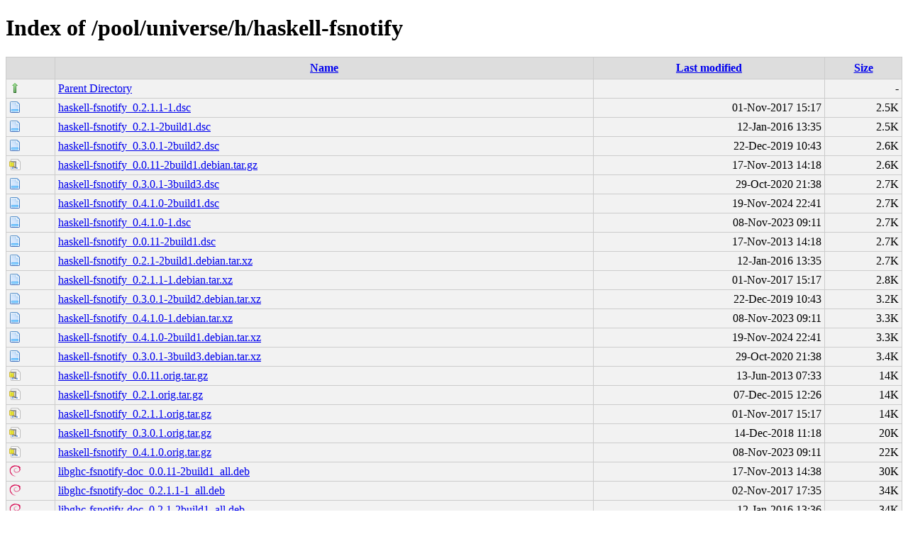

--- FILE ---
content_type: text/html;charset=UTF-8
request_url: http://ubuntu.grn.es/pool/universe/h/haskell-fsnotify/?C=S;O=A
body_size: 12297
content:
<!DOCTYPE html PUBLIC "-//W3C//DTD XHTML 1.0 Transitional//EN"
"http://www.w3.org/TR/xhtml1/DTD/xhtml1-transitional.dtd">
<html xmlns="http://www.w3.org/1999/xhtml">
 <head>
  <title>Index of /pool/universe/h/haskell-fsnotify</title>
  <link rel="stylesheet" href="/css/style.css" type="text/css" />
 </head>
 <body>
<h1>Index of /pool/universe/h/haskell-fsnotify</h1>
<table><tr><th><img src="/icons/blank.png" alt="[ICO]" /></th><th><a href="?C=N;O=A">Name</a></th><th><a href="?C=M;O=A">Last modified</a></th><th><a href="?C=S;O=D">Size</a></th></tr><tr><td valign="top"><img src="/icons/arrow_up.png" alt="[DIR]" /></td><td><a href="/pool/universe/h/">Parent Directory</a></td><td>&nbsp;</td><td align="right">  - </td></tr>
<tr><td valign="top"><img src="/icons/page.png" alt="[   ]" /></td><td><a href="haskell-fsnotify_0.2.1.1-1.dsc">haskell-fsnotify_0.2.1.1-1.dsc</a></td><td align="right">01-Nov-2017 15:17  </td><td align="right">2.5K</td></tr>
<tr><td valign="top"><img src="/icons/page.png" alt="[   ]" /></td><td><a href="haskell-fsnotify_0.2.1-2build1.dsc">haskell-fsnotify_0.2.1-2build1.dsc</a></td><td align="right">12-Jan-2016 13:35  </td><td align="right">2.5K</td></tr>
<tr><td valign="top"><img src="/icons/page.png" alt="[   ]" /></td><td><a href="haskell-fsnotify_0.3.0.1-2build2.dsc">haskell-fsnotify_0.3.0.1-2build2.dsc</a></td><td align="right">22-Dec-2019 10:43  </td><td align="right">2.6K</td></tr>
<tr><td valign="top"><img src="/icons/page_white_compressed.png" alt="[   ]" /></td><td><a href="haskell-fsnotify_0.0.11-2build1.debian.tar.gz">haskell-fsnotify_0.0.11-2build1.debian.tar.gz</a></td><td align="right">17-Nov-2013 14:18  </td><td align="right">2.6K</td></tr>
<tr><td valign="top"><img src="/icons/page.png" alt="[   ]" /></td><td><a href="haskell-fsnotify_0.3.0.1-3build3.dsc">haskell-fsnotify_0.3.0.1-3build3.dsc</a></td><td align="right">29-Oct-2020 21:38  </td><td align="right">2.7K</td></tr>
<tr><td valign="top"><img src="/icons/page.png" alt="[   ]" /></td><td><a href="haskell-fsnotify_0.4.1.0-2build1.dsc">haskell-fsnotify_0.4.1.0-2build1.dsc</a></td><td align="right">19-Nov-2024 22:41  </td><td align="right">2.7K</td></tr>
<tr><td valign="top"><img src="/icons/page.png" alt="[   ]" /></td><td><a href="haskell-fsnotify_0.4.1.0-1.dsc">haskell-fsnotify_0.4.1.0-1.dsc</a></td><td align="right">08-Nov-2023 09:11  </td><td align="right">2.7K</td></tr>
<tr><td valign="top"><img src="/icons/page.png" alt="[   ]" /></td><td><a href="haskell-fsnotify_0.0.11-2build1.dsc">haskell-fsnotify_0.0.11-2build1.dsc</a></td><td align="right">17-Nov-2013 14:18  </td><td align="right">2.7K</td></tr>
<tr><td valign="top"><img src="/icons/page.png" alt="[   ]" /></td><td><a href="haskell-fsnotify_0.2.1-2build1.debian.tar.xz">haskell-fsnotify_0.2.1-2build1.debian.tar.xz</a></td><td align="right">12-Jan-2016 13:35  </td><td align="right">2.7K</td></tr>
<tr><td valign="top"><img src="/icons/page.png" alt="[   ]" /></td><td><a href="haskell-fsnotify_0.2.1.1-1.debian.tar.xz">haskell-fsnotify_0.2.1.1-1.debian.tar.xz</a></td><td align="right">01-Nov-2017 15:17  </td><td align="right">2.8K</td></tr>
<tr><td valign="top"><img src="/icons/page.png" alt="[   ]" /></td><td><a href="haskell-fsnotify_0.3.0.1-2build2.debian.tar.xz">haskell-fsnotify_0.3.0.1-2build2.debian.tar.xz</a></td><td align="right">22-Dec-2019 10:43  </td><td align="right">3.2K</td></tr>
<tr><td valign="top"><img src="/icons/page.png" alt="[   ]" /></td><td><a href="haskell-fsnotify_0.4.1.0-1.debian.tar.xz">haskell-fsnotify_0.4.1.0-1.debian.tar.xz</a></td><td align="right">08-Nov-2023 09:11  </td><td align="right">3.3K</td></tr>
<tr><td valign="top"><img src="/icons/page.png" alt="[   ]" /></td><td><a href="haskell-fsnotify_0.4.1.0-2build1.debian.tar.xz">haskell-fsnotify_0.4.1.0-2build1.debian.tar.xz</a></td><td align="right">19-Nov-2024 22:41  </td><td align="right">3.3K</td></tr>
<tr><td valign="top"><img src="/icons/page.png" alt="[   ]" /></td><td><a href="haskell-fsnotify_0.3.0.1-3build3.debian.tar.xz">haskell-fsnotify_0.3.0.1-3build3.debian.tar.xz</a></td><td align="right">29-Oct-2020 21:38  </td><td align="right">3.4K</td></tr>
<tr><td valign="top"><img src="/icons/page_white_compressed.png" alt="[   ]" /></td><td><a href="haskell-fsnotify_0.0.11.orig.tar.gz">haskell-fsnotify_0.0.11.orig.tar.gz</a></td><td align="right">13-Jun-2013 07:33  </td><td align="right"> 14K</td></tr>
<tr><td valign="top"><img src="/icons/page_white_compressed.png" alt="[   ]" /></td><td><a href="haskell-fsnotify_0.2.1.orig.tar.gz">haskell-fsnotify_0.2.1.orig.tar.gz</a></td><td align="right">07-Dec-2015 12:26  </td><td align="right"> 14K</td></tr>
<tr><td valign="top"><img src="/icons/page_white_compressed.png" alt="[   ]" /></td><td><a href="haskell-fsnotify_0.2.1.1.orig.tar.gz">haskell-fsnotify_0.2.1.1.orig.tar.gz</a></td><td align="right">01-Nov-2017 15:17  </td><td align="right"> 14K</td></tr>
<tr><td valign="top"><img src="/icons/page_white_compressed.png" alt="[   ]" /></td><td><a href="haskell-fsnotify_0.3.0.1.orig.tar.gz">haskell-fsnotify_0.3.0.1.orig.tar.gz</a></td><td align="right">14-Dec-2018 11:18  </td><td align="right"> 20K</td></tr>
<tr><td valign="top"><img src="/icons/page_white_compressed.png" alt="[   ]" /></td><td><a href="haskell-fsnotify_0.4.1.0.orig.tar.gz">haskell-fsnotify_0.4.1.0.orig.tar.gz</a></td><td align="right">08-Nov-2023 09:11  </td><td align="right"> 22K</td></tr>
<tr><td valign="top"><img src="/icons/debian.png" alt="[   ]" /></td><td><a href="libghc-fsnotify-doc_0.0.11-2build1_all.deb">libghc-fsnotify-doc_0.0.11-2build1_all.deb</a></td><td align="right">17-Nov-2013 14:38  </td><td align="right"> 30K</td></tr>
<tr><td valign="top"><img src="/icons/debian.png" alt="[   ]" /></td><td><a href="libghc-fsnotify-doc_0.2.1.1-1_all.deb">libghc-fsnotify-doc_0.2.1.1-1_all.deb</a></td><td align="right">02-Nov-2017 17:35  </td><td align="right"> 34K</td></tr>
<tr><td valign="top"><img src="/icons/debian.png" alt="[   ]" /></td><td><a href="libghc-fsnotify-doc_0.2.1-2build1_all.deb">libghc-fsnotify-doc_0.2.1-2build1_all.deb</a></td><td align="right">12-Jan-2016 13:36  </td><td align="right"> 34K</td></tr>
<tr><td valign="top"><img src="/icons/debian.png" alt="[   ]" /></td><td><a href="libghc-fsnotify-doc_0.3.0.1-2build2_all.deb">libghc-fsnotify-doc_0.3.0.1-2build2_all.deb</a></td><td align="right">22-Dec-2019 10:43  </td><td align="right"> 51K</td></tr>
<tr><td valign="top"><img src="/icons/debian.png" alt="[   ]" /></td><td><a href="libghc-fsnotify-doc_0.3.0.1-3build3_all.deb">libghc-fsnotify-doc_0.3.0.1-3build3_all.deb</a></td><td align="right">02-Nov-2020 12:18  </td><td align="right"> 56K</td></tr>
<tr><td valign="top"><img src="/icons/debian.png" alt="[   ]" /></td><td><a href="libghc-fsnotify-prof_0.2.1-2build1_amd64.deb">libghc-fsnotify-prof_0.2.1-2build1_amd64.deb</a></td><td align="right">12-Jan-2016 13:36  </td><td align="right"> 58K</td></tr>
<tr><td valign="top"><img src="/icons/debian.png" alt="[   ]" /></td><td><a href="libghc-fsnotify-doc_0.4.1.0-1_all.deb">libghc-fsnotify-doc_0.4.1.0-1_all.deb</a></td><td align="right">08-Nov-2023 09:11  </td><td align="right"> 58K</td></tr>
<tr><td valign="top"><img src="/icons/debian.png" alt="[   ]" /></td><td><a href="libghc-fsnotify-doc_0.4.1.0-2build1_all.deb">libghc-fsnotify-doc_0.4.1.0-2build1_all.deb</a></td><td align="right">19-Nov-2024 22:46  </td><td align="right"> 58K</td></tr>
<tr><td valign="top"><img src="/icons/debian.png" alt="[   ]" /></td><td><a href="libghc-fsnotify-prof_0.2.1-2build1_i386.deb">libghc-fsnotify-prof_0.2.1-2build1_i386.deb</a></td><td align="right">12-Jan-2016 13:37  </td><td align="right"> 58K</td></tr>
<tr><td valign="top"><img src="/icons/debian.png" alt="[   ]" /></td><td><a href="libghc-fsnotify-dev_0.0.11-2build1_i386.deb">libghc-fsnotify-dev_0.0.11-2build1_i386.deb</a></td><td align="right">17-Nov-2013 14:38  </td><td align="right"> 62K</td></tr>
<tr><td valign="top"><img src="/icons/debian.png" alt="[   ]" /></td><td><a href="libghc-fsnotify-dev_0.0.11-2build1_amd64.deb">libghc-fsnotify-dev_0.0.11-2build1_amd64.deb</a></td><td align="right">17-Nov-2013 14:18  </td><td align="right"> 62K</td></tr>
<tr><td valign="top"><img src="/icons/debian.png" alt="[   ]" /></td><td><a href="libghc-fsnotify-prof_0.0.11-2build1_i386.deb">libghc-fsnotify-prof_0.0.11-2build1_i386.deb</a></td><td align="right">17-Nov-2013 14:38  </td><td align="right"> 63K</td></tr>
<tr><td valign="top"><img src="/icons/debian.png" alt="[   ]" /></td><td><a href="libghc-fsnotify-prof_0.0.11-2build1_amd64.deb">libghc-fsnotify-prof_0.0.11-2build1_amd64.deb</a></td><td align="right">17-Nov-2013 14:18  </td><td align="right"> 63K</td></tr>
<tr><td valign="top"><img src="/icons/debian.png" alt="[   ]" /></td><td><a href="libghc-fsnotify-prof_0.2.1.1-1_amd64.deb">libghc-fsnotify-prof_0.2.1.1-1_amd64.deb</a></td><td align="right">02-Nov-2017 17:35  </td><td align="right"> 70K</td></tr>
<tr><td valign="top"><img src="/icons/debian.png" alt="[   ]" /></td><td><a href="libghc-fsnotify-prof_0.2.1.1-1_i386.deb">libghc-fsnotify-prof_0.2.1.1-1_i386.deb</a></td><td align="right">02-Nov-2017 17:36  </td><td align="right"> 70K</td></tr>
<tr><td valign="top"><img src="/icons/debian.png" alt="[   ]" /></td><td><a href="libghc-fsnotify-dev_0.2.1-2build1_amd64.deb">libghc-fsnotify-dev_0.2.1-2build1_amd64.deb</a></td><td align="right">12-Jan-2016 13:36  </td><td align="right"> 70K</td></tr>
<tr><td valign="top"><img src="/icons/debian.png" alt="[   ]" /></td><td><a href="libghc-fsnotify-dev_0.2.1-2build1_i386.deb">libghc-fsnotify-dev_0.2.1-2build1_i386.deb</a></td><td align="right">12-Jan-2016 13:37  </td><td align="right"> 72K</td></tr>
<tr><td valign="top"><img src="/icons/debian.png" alt="[   ]" /></td><td><a href="libghc-fsnotify-prof_0.3.0.1-3build3_amd64.deb">libghc-fsnotify-prof_0.3.0.1-3build3_amd64.deb</a></td><td align="right">02-Nov-2020 12:18  </td><td align="right"> 74K</td></tr>
<tr><td valign="top"><img src="/icons/debian.png" alt="[   ]" /></td><td><a href="libghc-fsnotify-prof_0.3.0.1-2build2_amd64.deb">libghc-fsnotify-prof_0.3.0.1-2build2_amd64.deb</a></td><td align="right">22-Dec-2019 10:43  </td><td align="right"> 75K</td></tr>
<tr><td valign="top"><img src="/icons/debian.png" alt="[   ]" /></td><td><a href="libghc-fsnotify-dev_0.2.1.1-1_amd64.deb">libghc-fsnotify-dev_0.2.1.1-1_amd64.deb</a></td><td align="right">02-Nov-2017 17:35  </td><td align="right"> 80K</td></tr>
<tr><td valign="top"><img src="/icons/debian.png" alt="[   ]" /></td><td><a href="libghc-fsnotify-dev_0.2.1.1-1_i386.deb">libghc-fsnotify-dev_0.2.1.1-1_i386.deb</a></td><td align="right">02-Nov-2017 17:36  </td><td align="right"> 81K</td></tr>
<tr><td valign="top"><img src="/icons/debian.png" alt="[   ]" /></td><td><a href="libghc-fsnotify-dev_0.3.0.1-3build3_amd64.deb">libghc-fsnotify-dev_0.3.0.1-3build3_amd64.deb</a></td><td align="right">02-Nov-2020 12:18  </td><td align="right"> 88K</td></tr>
<tr><td valign="top"><img src="/icons/debian.png" alt="[   ]" /></td><td><a href="libghc-fsnotify-dev_0.3.0.1-2build2_amd64.deb">libghc-fsnotify-dev_0.3.0.1-2build2_amd64.deb</a></td><td align="right">22-Dec-2019 10:43  </td><td align="right"> 89K</td></tr>
<tr><td valign="top"><img src="/icons/debian.png" alt="[   ]" /></td><td><a href="libghc-fsnotify-prof_0.4.1.0-1_amd64.deb">libghc-fsnotify-prof_0.4.1.0-1_amd64.deb</a></td><td align="right">08-Nov-2023 09:11  </td><td align="right">108K</td></tr>
<tr><td valign="top"><img src="/icons/debian.png" alt="[   ]" /></td><td><a href="libghc-fsnotify-prof_0.4.1.0-2build1_amd64.deb">libghc-fsnotify-prof_0.4.1.0-2build1_amd64.deb</a></td><td align="right">19-Nov-2024 22:46  </td><td align="right">115K</td></tr>
<tr><td valign="top"><img src="/icons/debian.png" alt="[   ]" /></td><td><a href="libghc-fsnotify-dev_0.4.1.0-1_amd64.deb">libghc-fsnotify-dev_0.4.1.0-1_amd64.deb</a></td><td align="right">08-Nov-2023 09:11  </td><td align="right">123K</td></tr>
<tr><td valign="top"><img src="/icons/debian.png" alt="[   ]" /></td><td><a href="libghc-fsnotify-dev_0.4.1.0-2build1_amd64.deb">libghc-fsnotify-dev_0.4.1.0-2build1_amd64.deb</a></td><td align="right">19-Nov-2024 22:46  </td><td align="right">126K</td></tr>
</table>
</body></html>
